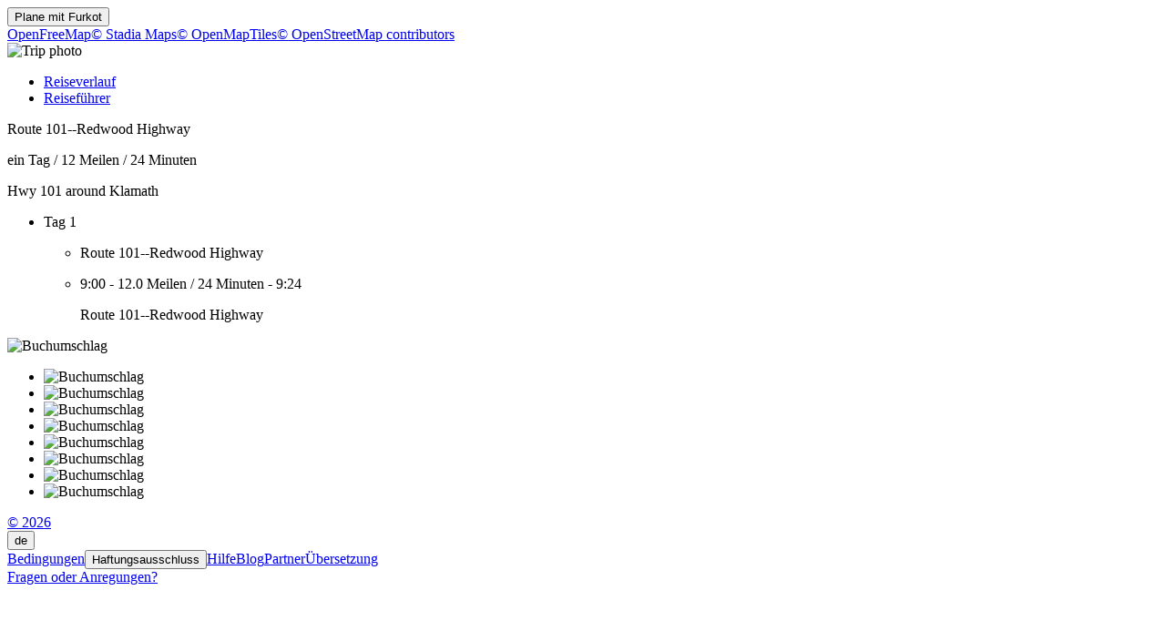

--- FILE ---
content_type: text/html
request_url: https://furkot.de/byway/2198
body_size: 7011
content:
<!DOCTYPE html><html lang="de"><head prefix="og: http://ogp.me/ns# fb: http://ogp.me/ns/fb# og_furkot: http://ogp.me/ns/fb/og_furkot#"><meta charset="utf-8"><title>Furkot | Route 101--Redwood Highway</title><meta name="description" content="Hwy 101 around Klamath"><meta property="og:description" content="Hwy 101 around Klamath"><meta property="fb:app_id" content="115416625228106"><meta property="og:title" content="Route 101--Redwood Highway"><meta property="og:type" content="og_furkot:road_trip"><meta property="og:image" content="https://cdn.furkot.com/img/ts/default-800x600.webp"><meta property="og:url" content="https://furkot.de/byway/2198"><meta property="og:site_name" content="Furkot"><meta property="og_furkot:distance" content="12"><meta property="og_furkot:driving" content="24 Minuten"><meta property="og_furkot:days" content="1"><meta property="og_furkot:from:latitude" content="41.5846"><meta property="og_furkot:from:longitude" content="-124.0892"><meta property="og_furkot:to:latitude" content="41.7287"><meta property="og_furkot:to:longitude" content="-124.1431"><meta property="og_furkot:route:latitude" content="41.5846"><meta property="og_furkot:route:longitude" content="-124.0892"><meta property="og_furkot:route:latitude" content="41.7287"><meta property="og_furkot:route:longitude" content="-124.1431"><meta name="theme-color" content="#615e5b"><meta name="viewport" content="width=device-width, initial-scale=1.0, minimum-scale=1.0, viewport-fit=cover"><meta name="format-detection" content="telephone=no"><link rel="icon" href="https://static.furkot.com/img/yjWkWGwADI-favicon.svg" type="image/svg+xml"><link rel="mask-icon" href="https://static.furkot.com/img/qSdDkmG9YA-favicon-mask.svg" color="#000000"><link rel="alternate icon" href="https://static.furkot.com/1Rl4RHpCfw-favicon.ico" type="image/x-icon"><link rel="apple-touch-icon" href="https://static.furkot.com/TeCZh85OPk-apple-touch-icon.png"><link rel="alternate" hreflang="x-default" href="https://trips.furkot.com/byway/2198"><link rel="alternate" hreflang="ca" href="https://ca.furkot.com/byway/2198"><link rel="alternate" hreflang="de" href="https://furkot.de/byway/2198"><link rel="alternate" hreflang="en-GB" href="https://trips.furkot.com/byway/2198?hl=en-GB"><link rel="alternate" hreflang="en-US" href="https://trips.furkot.com/byway/2198"><link rel="alternate" hreflang="fi" href="https://furkot.fi/byway/2198"><link rel="alternate" hreflang="fr" href="https://furkot.fr/byway/2198"><link rel="alternate" hreflang="it" href="https://furkot.it/byway/2198"><link rel="alternate" hreflang="nl" href="https://nl.furkot.com/byway/2198"><link rel="alternate" hreflang="nb" href="https://nb.furkot.com/byway/2198"><link rel="alternate" hreflang="pl" href="https://furkot.pl/byway/2198"><link rel="alternate" hreflang="pt" href="https://pt.furkot.com/byway/2198"><link rel="alternate" hreflang="pt-BR" href="https://trips.furkot.com/byway/2198?hl=pt-BR"><link rel="alternate" hreflang="ro" href="https://furkot.ro/byway/2198"><link rel="alternate" hreflang="ru" href="https://ru.furkot.com/byway/2198"><link rel="stylesheet" href="https://static.furkot.com/res/Coq6RVJRcY-fonts.min.css" integrity="sha256-TTZMAgjmLXv3XFdePYXC8CqPUfOtImM86Coq6RVJRcY=" crossorigin="anonymous"><link rel="stylesheet" href="https://static.furkot.com/res/16HnD913ts-tripshot.min.css" integrity="sha256-vOENCChk2BoTyFG8Wvb6kgFyIKJHLaG916HnD913t/s=" crossorigin="anonymous"><link rel="iframely app" href="https://furkot.de/widget/byway/2198" type="text/html" title="Furkot | Route 101--Redwood Highway" media="aspect-ratio: 4:3"><link rel="alternate" type="application/json+oembed" href="http://furkot.iframe.ly/api/oembed?url=https%3A%2F%2Ffurkot.de%2Fbyway%2F2198" title="Route 101--Redwood Highway"></head><body><div id="map-wrap"><header class="page-header"><div class="buttons-wrap"><form id="plan-it" action="/trip"><input type="hidden" name="id" value="2198"><input type="hidden" name="type" value="byway"><input type="hidden" name="destination" value="Route 101--Redwood Highway"><button type="submit" class="plan">Plane mit <span class="furkot">Furkot</span></button></form></div><div class="buttons"><div id="ts-toolbar"></div><div id="ts-share"><div data-uid="" class="embed"><a title="Einbetten in eine Website" class="button"><span class="ff-icon-code"></span></a></div></div><div id="ts-curate"></div></div></header><div id="map"><div class="map-attribution attribution-element"><span class="openfreemap-copyright"><a href="https://openfreemap.org" rel="noopener" target="_blank">OpenFreeMap</a></span><span class="stadiamaps-copyright"><a href="https://stadiamaps.com/" rel="noopener" target="_blank">&copy;&nbsp;Stadia Maps</a></span><span class="openmaptiles-copyright"><a href="http://openmaptiles.org/" rel="noopener" target="_blank">&copy;&nbsp;OpenMapTiles</a></span><span class="openstreetmap-copyright"><a href="http://www.openstreetmap.org/about" rel="noopener" target="_blank">&copy;&nbsp;OpenStreetMap&nbsp;contributors</a></span></div></div></div><div id="strip"><div class="photo-wrap"><div class="photo"><img alt="Trip photo" data-photo="https://cdn.furkot.com/img/ts/default-800x600.webp" data-stock-photo="https://cdn.furkot.com/img/ts/default-800x600.webp" crossorigin="anonymous" class="hidden"></div></div><nav><ul><li><a href="#trip-itinerary">Reiseverlauf</a></li><li><a href="#ts-books">Reiseführer</a></li></ul></nav><p class="share-toolbox"><a href="https://www.facebook.com/dialog/share?app_id=115416625228106&amp;href=https%3A%2F%2Ffurkot.de%2Fbyway%2F2198&amp;redirect_uri=https%3A%2F%2Fwww.facebook.com" rel="noopener" title="Facebook" target="_blank" class="icon-alone no-web-share"><span class="ff-icon-facebook"></span></a><a href="https://reddit.com/submit?url=https%3A%2F%2Ffurkot.de%2Fbyway%2F2198&amp;title=Route%20101--Redwood%20Highway" rel="noopener" title="Reddit" target="_blank" class="icon-alone no-web-share"><span class="ff-icon-reddit"></span></a><a href title="Share" data-url="https://furkot.de/byway/2198" data-title="Route 101--Redwood Highway" data-text="Hwy 101 around Klamath" class="icon-alone web-share"><span class="ff-icon-share"></span></a><a href="mailto:?body=Hwy%20101%20around%20Klamath%0Ahttps%3A%2F%2Ffurkot.de%2Fbyway%2F2198&amp;subject=Route%20101--Redwood%20Highway" rel="noopener" title="Email" class="icon-alone"><span class="ff-icon-envelope"></span></a></p><div class="trip-header"><p class="destination"><span>Route 101--Redwood Highway</span><a href="https://scenicbyways.info/byway/2198.html" target="_blank"><span class="ff-icon-new-tab"></span></a></p><p class="road"><span class="days">ein Tag</span><span> / </span><span class="distance">12 Meilen</span><span> / </span><span class="driving">24 Minuten</span></p><p data-description="Hwy 101 around Klamath" class="description"><span>Hwy 101 around Klamath</span></p></div><div id="trip-itinerary" class="clearfix"><ul class="days"><li class="day clearfix"><p class="day-count">Tag 1</p><ul class="steps"><li class="step"><p itemscope="itemscope" itemtype="http://schema.org/Place" class="place"><span itemprop="name" class="name">Route 101--Redwood Highway</span><a itemprop="map" href="http://maps.google.com?q=Route%20101--Redwood%20Highway%4041.584640999999976%2C-124.08918&amp;lci=com.panoramio.all" target="_blank" class="icon-alone geo"><span class="ff-icon-pin"></span></a><span itemprop="geo" itemscope="itemscope" itemtype="http://schema.org/GeoCoordinates"><meta itemprop="latitude" content="41.584640999999976"/><meta itemprop="longitude" content="-124.08918"/></span></p></li><li class="step"><p class="road"><span class="departure">9:00</span><span>  -  </span><span class="distance">12.0 Meilen</span><span> / </span><span class="driving">24 Minuten</span><span>  -  </span><span class="arrival">9:24</span></p><p itemscope="itemscope" itemtype="http://schema.org/Place" class="place"><span itemprop="name" class="name">Route 101--Redwood Highway</span><a itemprop="map" href="http://maps.google.com?q=Route%20101--Redwood%20Highway%4041.72871000000001%2C-124.14306&amp;lci=com.panoramio.all" target="_blank" class="icon-alone geo"><span class="ff-icon-pin"></span></a><span itemprop="geo" itemscope="itemscope" itemtype="http://schema.org/GeoCoordinates"><meta itemprop="latitude" content="41.72871000000001"/><meta itemprop="longitude" content="-124.14306"/></span></p></li></ul></li></ul></div><div id="ts-books"></div><div class="guide-wrap"><div class="guide books"><a target="_blank" rel="nofollow" class="book origin"><span></span><img src="" alt="Buchumschlag"></a></div><div class="guide-particulars"><a target="_blank" rel="nofollow"><span class="title"></span></a><span class="author hidden"></span></div></div><div class="books"><ul><li><a target="_blank" rel="nofollow" class="book"><span></span><img src="" alt="Buchumschlag"></a></li><li><a target="_blank" rel="nofollow" class="book"><span></span><img src="" alt="Buchumschlag"></a></li><li><a target="_blank" rel="nofollow" class="book"><span></span><img src="" alt="Buchumschlag"></a></li><li><a target="_blank" rel="nofollow" class="book"><span></span><img src="" alt="Buchumschlag"></a></li><li><a target="_blank" rel="nofollow" class="book"><span></span><img src="" alt="Buchumschlag"></a></li><li><a target="_blank" rel="nofollow" class="book"><span></span><img src="" alt="Buchumschlag"></a></li><li><a target="_blank" rel="nofollow" class="book"><span></span><img src="" alt="Buchumschlag"></a></li><li><a target="_blank" rel="nofollow" class="book"><span></span><img src="" alt="Buchumschlag"></a></li></ul></div><dialog id="disclaimer" popover class="popup-dialog"><button data-popovertarget="disclaimer" data-popovertargetaction="hide" class="close"></button><div class="disclaimer"><p><span>This website receives commission when a visitor makes a reservation or a purchase after clicking on the link to: </span><a href="/book/amazon" target="_blank" rel="nofollow noopener">Amazon, </a><a href="/book/bestwestern" target="_blank" rel="nofollow noopener">Best Western, </a><a href="/book/bookingdotcom" target="_blank" rel="nofollow noopener">Booking.com, </a><a href="/book/expedia" target="_blank" rel="nofollow noopener">Expedia, </a><a href="/book/goodsam?brand=https%3A%2F%2Fwww.goodsam.com%2Fcampgrounds-rv-parks%2F" target="_blank" rel="nofollow noopener">Good Sam, </a><a href="/book/hotelsdotcom" target="_blank" rel="nofollow noopener">Hotels.com, </a><a href="/book/ihg" target="_blank" rel="nofollow noopener">InterContinental Hotels Group, </a><a href="/book/liftopia" target="_blank" rel="nofollow noopener">liftopia, </a><a href="/book/onx" target="_blank" rel="nofollow noopener">onX Offroad, </a><a href="/book/orbitz" target="_blank" rel="nofollow noopener">Orbitz, </a><a href="/book/passportamerica" target="_blank" rel="nofollow noopener">Passport America, </a><a href="/book/rentalcars" target="_blank" rel="nofollow noopener">Rentalcars.com.</a></p><p>This website is a participant in the Amazon Services LLC Associates Program, an affiliate advertising program designed to provide
a means for sites to earn advertising fees by advertising and linking to <a href="/book/amazon" target="_blank" rel="nofollow noopener">amazon.com</a>.</p><p>This website uses the list of ethanol-free gas stations in the U.S. and Canada from <a href="https://www.pure-gas.org" target="_blank" rel="noopener">pure-gas.org</a>
licensed under <a href="http://creativecommons.org/licenses/by-nc/3.0/" target="_blank" rel="noopener">Creative Commons Attribution-NonCommercial 3.0 Unported</a>
with the explicit permission of the rights holder.</p><p>This website uses data from <a href="http://www.openstreetmap.org/copyright" rel="noopener" target="_blank">OpenStreetMap</a><sup>®</sup>,
<i>open data</i>, licensed under the <a href="http://opendatacommons.org/licenses/odbl/" rel="noopener" target="_blank">Open Data Commons Open Database License</a>
(ODbL) by the <a href="http://osmfoundation.org/" rel="noopener" target="_blank">OpenStreetMap Foundation</a> (OSMF).</p><div class="icon-license"><p>This website uses icons licensed under their respective licenses as follows</p><p><a href="https://github.com/furkot/icon-fonts/tree/main/svg/furkot/icomoon">Icons</a> from <a href="https://github.com/Keyamoon/IcoMoon-Free">IcoMoon-Free</a>. The original work has been <a href="https://github.com/furkot/icon-fonts/tree/main/svg/furkot/icomoon">modified</a>
<a href="https://creativecommons.org/licenses/by/4.0/">CC BY 4.0</a></p>
<p><a href="https://github.com/furkot/icon-fonts/tree/main/svg/furkot/mapbox-maki">Icons</a> from <a href="https://labs.mapbox.com/maki-icons/">Maki</a>
<a href="https://creativecommons.org/publicdomain/zero/1.0/">CC0 1.0 Universal</a></p>
<p><a href="https://github.com/furkot/icon-fonts/tree/main/svg/furkot/material-design">Icons</a> by <a href="https://github.com/google/material-design-icons">Google Material Design</a> from <a href="https://iconify.design/">Iconify</a>. The original work has been <a href="https://github.com/furkot/icon-fonts/tree/main/svg/furkot/material-design">modified</a>
<a href="https://github.com/google/material-design-icons/blob/master/LICENSE">Apache License 2.0</a></p>
<p><a href="https://github.com/furkot/icon-fonts/tree/main/svg/furkot/meteocons">Icons</a> from <a href="https://www.alessioatzeni.com/meteocons/">Meteocons</a>
<a href="https://www.alessioatzeni.com/meteocons/#about">Free License</a></p>
<p><a href="https://github.com/furkot/icon-fonts/tree/main/svg/furkot/public-domain">Icons</a> in <a href="https://creativecommons.org/publicdomain/zero/1.0/">Public Domain</a></p>
<p><a href="https://github.com/furkot/icon-fonts/tree/main/svg/furkot/ionic">Icons</a> by <a href="https://ionic.io/ionicons">Ionic</a>
<a href="https://github.com/ionic-team/ionicons/blob/main/LICENSE">MIT License</a></p>
<p><a href="https://github.com/furkot/icon-fonts/blob/main/svg/furkot/noun-project-ccby3.0/Creators.md">Icons</a> from <a href="https://thenounproject.com/">Noun Project</a>. The original work has been <a href="https://github.com/furkot/icon-fonts/tree/main/svg/furkot/noun-project-ccby3.0">modified</a>
<a href="https://creativecommons.org/licenses/by/3.0/">CC BY 3.0</a></p>
<p><a href="https://github.com/furkot/icon-fonts/blob/main/svg/furkot/noun-project-public-domain/Creators.md">Icons</a> from <a href="https://thenounproject.com/">Noun Project</a>
<a href="https://creativecommons.org/publicdomain/zero/1.0/">Public Domain</a></p>
<p><a href="https://github.com/furkot/icon-fonts/blob/main/svg/furkot/svgrepo-public-domain/Creators.md">Icons</a> from <a href="https://www.svgrepo.com">SVG Repo</a>
<a href="https://creativecommons.org/publicdomain/zero/1.0/">Public Domain</a></p>
<p><a href="https://github.com/furkot/icon-fonts/tree/main/svg/furkot/trademark">Icons</a> of trademarks under <a href="https://en.wikipedia.org/wiki/Nominative_use">Nominative fair use</a>
Licenses per copyright owners</p>
</div></div></dialog><footer class="page-footer"><a href="https://humans.furkot.com" rel="noopener" target="_blank" class="footer-block">&copy;&nbsp;2026</a><div class="footer-block"><span id="language-link" data-generic-furkot-host="https://trips.furkot.com" data-current-furkot-host="https://furkot.de" data-review-translate="fr,pt,pt-BR,ro,ru" data-translate="ar,bn,da,el,es,he,hu,uk,zh-TW"><button data-popovertarget="language-link-popup" class="trigger"><span class="abbr">de</span><span class="flag flag-de"></span></button><dialog id="language-link-popup" popover class="popup"><span><button data-popovertarget="language-link-popup" data-popovertargetaction="hide" class="close"></button><span class="languages"><span>Wählen Sie Ihre Sprache</span><a data-hl="ca" class="language"><span class="flag flag-ca"></span><span>Català</span></a><a data-hl="de" class="language"><span class="flag flag-de"></span><span>Deutsch</span></a><a data-hl="en-GB" class="language"><span class="flag flag-gb"></span><span>English (UK)</span></a><a data-hl="en-US" class="language"><span class="flag flag-us"></span><span>English (US)</span></a><a data-hl="fi" class="language"><span class="flag flag-fi"></span><span>Suomi</span></a><a data-hl="fr" class="language"><span class="flag flag-fr"></span><span>Français</span></a><a data-hl="it" class="language"><span class="flag flag-it"></span><span>Italiano</span></a><a data-hl="nl" class="language"><span class="flag flag-nl"></span><span>Nederlands</span></a><a data-hl="nb" class="language"><span class="flag flag-nb"></span><span>Norsk bokmål</span></a><a data-hl="pl" class="language"><span class="flag flag-pl"></span><span>Polski</span></a><a data-hl="pt" class="language"><span class="flag flag-pt"></span><span>Português</span></a><a data-hl="pt-BR" class="language"><span class="flag flag-br"></span><span>Português (Brasil)</span></a><a data-hl="ro" class="language"><span class="flag flag-ro"></span><span>Română</span></a><a data-hl="ru" class="language"><span class="flag flag-ru"></span><span>Русский</span></a><span>Teilweise übersetzte Sprachen</span><a data-hl="ar" class="language"><span class="flag flag-ar"></span><span>العربية</span></a><a data-hl="bn" class="language"><span class="flag flag-bn"></span><span>বাংলা</span></a><a data-hl="da" class="language"><span class="flag flag-da"></span><span>Dansk</span></a><a data-hl="el" class="language"><span class="flag flag-el"></span><span>ελληνικά</span></a><a data-hl="es" class="language"><span class="flag flag-es"></span><span>Español</span></a><a data-hl="he" class="language"><span class="flag flag-he"></span><span>עברית</span></a><a data-hl="hu" class="language"><span class="flag flag-hu"></span><span>Magyar</span></a><a data-hl="uk" class="language"><span class="flag flag-uk"></span><span>Українська</span></a><a data-hl="zh-TW" class="language"><span class="flag flag-tw"></span><span>國語</span></a><span>Wenn Sie helfen wollen <a href="https://translate.furkot.com/" rel="noopener" target="_blank">klicken Sie hier</a></span></span></span></dialog></span></div><a href="https://help.furkot.com/getting-started/tos.html" rel="noopener" target="_blank" class="footer-block">Bedingungen</a><button data-popovertarget="disclaimer" class="footer-block wide-only">Haftungsausschluss</button><a href="https://help.furkot.com" rel="noopener" target="_blank" class="footer-block">Hilfe</a><a href="https://blog.furkot.com" rel="noopener" target="_blank" class="footer-block wide-only">Blog</a><a href="/partner" class="footer-block wide-only">Partner</a><!--= L10n: Label for a link to Furkot translation website (this website)--><a href="https://translate.furkot.com/" rel="noopener" target="_blank" class="footer-block wide-only">Übersetzung</a><div class="footer-block"><a href="https://help.furkot.com/feeds/all.xml" rel="noopener" title="Abonnieren Sie Furkot" class="icon-alone"><span class="ff-icon-feed"></span></a></div><div class="footer-block"><a href="mailto:trips@furkot.com" rel="noopener" target="_blank" class="wide-only">Fragen oder Anregungen?</a><a href="mailto:trips@furkot.com" rel="noopener" title="E-Mail Furkot" class="icon-alone"><span class="ff-icon-envelope"></span></a></div></footer></div><dialog class="dialog-edit"><a class="close"></a><form method="dialog"><ul class="vbox"><li><label>Link zum Reise-Foto</label><input class="photo-text"></li><li><label>Link zu weiteren Informationen über die Reise</label><input class="link-text"></li></ul><ul class="apply-cancel"><li><button value="ok" data-tip="Änderungen übernehmen" class="apply"><span class="ff-icon ff-icon-checkmark"></span><span>OK</span></button></li><li><button value="cancel" data-tip="Änderungen abbrechen" class="cancel"><span class="ff-icon ff-icon-close"></span><span>Abbrechen</span></button></li></ul><a href="https://help.furkot.com/how-to/decorate-tripshot.html" target="_blank" class="help-link"><span class="ff-icon-info"></span><label>Erfahren Sie mehr</label></a></form></dialog><dialog class="dialog-remove"><form method="dialog"><ul class="vbox"><li><label>Sind Sie sicher, dass Sie diesen Reiseschnappschuss löschen möchten?</label></li></ul><ul class="apply-cancel"><li><button value="ok" class="apply"><span class="ff-icon ff-icon-checkmark"></span><span>OK</span></button></li><li><button value="cancel" class="cancel"><span class="ff-icon ff-icon-close"></span><span>Abbrechen</span></button></li></ul><a href="https://help.furkot.com/how-to/share-trip.html#publish-a-tripshot" target="_blank" class="help-link"><span class="ff-icon-info"></span><label>Erfahren Sie mehr</label></a></form></dialog><dialog class="dialog-embed"><a class="close"></a><label>Kopieren und einfügen, um es in Ihrer Website einzubinden</label><textarea class="code"></textarea><a href="https://help.furkot.com/widgets/embed.html" target="_blank" class="help-link"><span class="ff-icon-info"></span><label>Erfahren Sie mehr</label></a></dialog><dialog class="dialog-guidebook"><a class="close"></a><form id="guidebook-search"></form><form method="dialog"><ul class="vbox"><li><label>Wählen Sie die besten Reiseführer</label><div class="guidebooks"><ul><li><a target="_blank" rel="nofollow" class="book"><span></span><img src="" alt="Buchumschlag"></a></li><li><a target="_blank" rel="nofollow" class="book"><span></span><img src="" alt="Buchumschlag"></a></li><li><a target="_blank" rel="nofollow" class="book"><span></span><img src="" alt="Buchumschlag"></a></li><li><a target="_blank" rel="nofollow" class="book"><span></span><img src="" alt="Buchumschlag"></a></li><li><a target="_blank" rel="nofollow" class="book"><span></span><img src="" alt="Buchumschlag"></a></li><li><a target="_blank" rel="nofollow" class="book"><span></span><img src="" alt="Buchumschlag"></a></li><li><a target="_blank" rel="nofollow" class="book"><span></span><img src="" alt="Buchumschlag"></a></li><li><a target="_blank" rel="nofollow" class="book"><span></span><img src="" alt="Buchumschlag"></a></li></ul></div></li><li><div class="book-keywords"><input form="guidebook-search" type="search" placeholder="Suche Reiseführer nach Titel, Autor, Orte, Schlüsselwörter"><button form="guidebook-search" title="Suche starten" class="button"><span class="ff-icon-search"></span></button></div></li></ul><ul class="apply-cancel"><li><button value="ok" data-tip="Änderungen übernehmen" class="apply"><span class="ff-icon ff-icon-checkmark"></span><span>OK</span></button></li><li><button value="cancel" data-tip="Änderungen abbrechen" class="cancel"><span class="ff-icon ff-icon-close"></span><span>Abbrechen</span></button></li></ul><a href="https://help.furkot.com/how-to/decorate-tripshot.html" target="_blank" class="help-link"><span class="ff-icon-info"></span><label>Erfahren Sie mehr</label></a></form></dialog><div id="map-config" data-map-style="/map-style/ts-map-style.json"></div><div id="furkot-data" data-version="8.61.3" data-hogfish-api-prefix="https://hogfish.code42day.com/api" data-worker="/js/PNkqHhdS1c-worker.min.js" class="hidden"><div id="l10n" data-distance="km" data-temperature="C" data-clock="24" data-locale="de" data-currency="EUR" data-date-pattern="DD.MM.YYYY"></div></div><script nonce="fefEV2PCu7hz">var _tripshot_data = {
  "keyword": "Route 101--Redwood Highway",
  "tripshot": {
    "mode": 0,
    "destination": "Route 101--Redwood Highway",
    "url": "https://scenicbyways.info/byway/2198.html",
    "steps": [
      {
        "name": "Route 101--Redwood Highway",
        "coordinates": {
          "lon": -124.08918,
          "lat": 41.584640999999976
        },
        "custom": false,
        "visit_duration": 0
      },
      {
        "name": "Route 101--Redwood Highway",
        "coordinates": {
          "lon": -124.14306,
          "lat": 41.72871000000001
        },
        "custom": true,
        "polyline": "__y|FldktVu@`F_@bBe@tAuAdBuXbVqEbCwJvEmBjAaEhEkAlBsBtEy@dA}@l@qAb@{APuN_BsCm@qK_AuCG{C`@yAr@sA`AiFlHiBzA_Aj@_LlCiBv@mGpDgFzBqH~@wIv@_Cz@mBbBwC~F_AxAo@x@mAdAoBd@mGSuHt@uB^uCrAkExDcBn@iEz@{DrBiBl@u@FqEa@cCGkAFmB`@gDNi@ToDxCwDxDsBdAsDhDsATeB?aFq@cDMyDkAs@DoAx@y@JmFy@i@?cA@cAP_D~@gANeB?wAk@eUaPiAk@gBIiBh@y@f@oDzEo@p@}AjAiA^iTbFgBTcHFmCQ}HqAgADu@Jw@\\eCfBsAXeABoBScKwBkFaEkEqDgDsBoAc@w@IeEIoLpAsDRmJ`A_JPoBY}GsBmDm@cDKwD`@iAVkH~CuAJ}FKaD_@eA]gAu@u@gA_@uAeDuU}@oEiA{BiAcA_Ae@}@I_A?aEj@_A?sAWgD_AkASgA?aAJmDdC_AdAyBrDcBzDaIdVeApEs@hGg@fDy@jD_@fAk@lAcB~BiAhAcCfBcDhBwC~@gDbBaEzBkBlAyBtBgLvLeHbI_@j@Od@o@|CIjBH~EEpAc@zBu@pAyHlEmAFw@Sy@}@c@eAk@aCc@eDe@oGm@{B[e@c@QiBEYFs@t@Uv@KjADpAEfAOv@Wj@e@r@u@d@gDnAi@j@Yj@W`BwA`M_BlIYz@Y\\i@`@mAX_FVi@RmCdBmClAsEfA}DnAyU|Iy@`@}@~@eCbEsAvA_HvC_GlBqDjB",
        "distance": 19324,
        "driving": 1441,
        "visit_duration": 0
      }
    ],
    "description": "Hwy 101 around Klamath",
    "days": 1,
    "color": "#E3BE16",
    "color-type": 0
  }
};
</script><script src="https://static.furkot.com/js/MbT3WnxZys-map.min.js" nonce="fefEV2PCu7hz" integrity="sha256-qPwEwIU9uiCrrnJTE/6OarhTRcGP29IOAMbT3WnxZys=" crossorigin="anonymous" defer></script><script src="https://static.furkot.com/js/2AjPCCa5yM-tripshot.min.js" nonce="fefEV2PCu7hz" integrity="sha256-dmcXomK0sOd9Gka39D/+KlTWMx1lnP4Oo2AjPCCa5yM=" crossorigin="anonymous" defer></script></body></html>